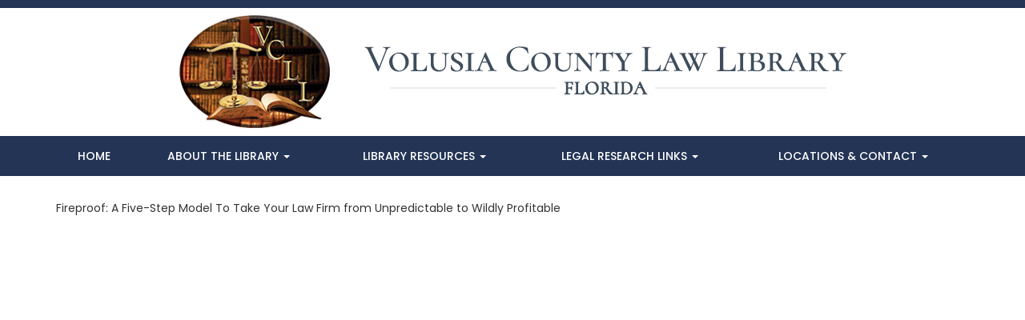

--- FILE ---
content_type: text/html; charset=UTF-8
request_url: https://www.vclawlib.org/lpm/fireproof-a-five-step-model-to-take-your-law-firm-from-unpredictable-to-wildly-profitable/
body_size: 6494
content:
<!DOCTYPE html>

<html lang="en-US">

<head>

<!-- Global site tag (gtag.js) - Google Analytics -->

<script async src="https://www.googletagmanager.com/gtag/js?id=UA-59304530-1"></script>

<script>

  window.dataLayer = window.dataLayer || [];

  function gtag(){dataLayer.push(arguments);}

  gtag('js', new Date());



  gtag('config', 'UA-59304530-1');

</script>

<meta charset="UTF-8">

<meta name="viewport" content="width=device-width, initial-scale=1">

<link rel="profile" href="http://gmpg.org/xfn/11">

<link rel="pingback" href="https://www.vclawlib.org/xmlrpc.php">



<title>Fireproof: A Five-Step Model To Take Your Law Firm from Unpredictable to Wildly Profitable &#8211; Volusia County Law Library</title>
<meta name='robots' content='max-image-preview:large' />
	<style>img:is([sizes="auto" i], [sizes^="auto," i]) { contain-intrinsic-size: 3000px 1500px }</style>
	<link rel='dns-prefetch' href='//code.jquery.com' />
<link rel='dns-prefetch' href='//fonts.googleapis.com' />
<link rel="alternate" type="application/rss+xml" title="Volusia County Law Library &raquo; Feed" href="https://www.vclawlib.org/feed/" />
<link rel="alternate" type="application/rss+xml" title="Volusia County Law Library &raquo; Comments Feed" href="https://www.vclawlib.org/comments/feed/" />
<script type="text/javascript">
/* <![CDATA[ */
window._wpemojiSettings = {"baseUrl":"https:\/\/s.w.org\/images\/core\/emoji\/15.0.3\/72x72\/","ext":".png","svgUrl":"https:\/\/s.w.org\/images\/core\/emoji\/15.0.3\/svg\/","svgExt":".svg","source":{"concatemoji":"https:\/\/www.vclawlib.org\/wp-includes\/js\/wp-emoji-release.min.js?ver=6.7.4"}};
/*! This file is auto-generated */
!function(i,n){var o,s,e;function c(e){try{var t={supportTests:e,timestamp:(new Date).valueOf()};sessionStorage.setItem(o,JSON.stringify(t))}catch(e){}}function p(e,t,n){e.clearRect(0,0,e.canvas.width,e.canvas.height),e.fillText(t,0,0);var t=new Uint32Array(e.getImageData(0,0,e.canvas.width,e.canvas.height).data),r=(e.clearRect(0,0,e.canvas.width,e.canvas.height),e.fillText(n,0,0),new Uint32Array(e.getImageData(0,0,e.canvas.width,e.canvas.height).data));return t.every(function(e,t){return e===r[t]})}function u(e,t,n){switch(t){case"flag":return n(e,"\ud83c\udff3\ufe0f\u200d\u26a7\ufe0f","\ud83c\udff3\ufe0f\u200b\u26a7\ufe0f")?!1:!n(e,"\ud83c\uddfa\ud83c\uddf3","\ud83c\uddfa\u200b\ud83c\uddf3")&&!n(e,"\ud83c\udff4\udb40\udc67\udb40\udc62\udb40\udc65\udb40\udc6e\udb40\udc67\udb40\udc7f","\ud83c\udff4\u200b\udb40\udc67\u200b\udb40\udc62\u200b\udb40\udc65\u200b\udb40\udc6e\u200b\udb40\udc67\u200b\udb40\udc7f");case"emoji":return!n(e,"\ud83d\udc26\u200d\u2b1b","\ud83d\udc26\u200b\u2b1b")}return!1}function f(e,t,n){var r="undefined"!=typeof WorkerGlobalScope&&self instanceof WorkerGlobalScope?new OffscreenCanvas(300,150):i.createElement("canvas"),a=r.getContext("2d",{willReadFrequently:!0}),o=(a.textBaseline="top",a.font="600 32px Arial",{});return e.forEach(function(e){o[e]=t(a,e,n)}),o}function t(e){var t=i.createElement("script");t.src=e,t.defer=!0,i.head.appendChild(t)}"undefined"!=typeof Promise&&(o="wpEmojiSettingsSupports",s=["flag","emoji"],n.supports={everything:!0,everythingExceptFlag:!0},e=new Promise(function(e){i.addEventListener("DOMContentLoaded",e,{once:!0})}),new Promise(function(t){var n=function(){try{var e=JSON.parse(sessionStorage.getItem(o));if("object"==typeof e&&"number"==typeof e.timestamp&&(new Date).valueOf()<e.timestamp+604800&&"object"==typeof e.supportTests)return e.supportTests}catch(e){}return null}();if(!n){if("undefined"!=typeof Worker&&"undefined"!=typeof OffscreenCanvas&&"undefined"!=typeof URL&&URL.createObjectURL&&"undefined"!=typeof Blob)try{var e="postMessage("+f.toString()+"("+[JSON.stringify(s),u.toString(),p.toString()].join(",")+"));",r=new Blob([e],{type:"text/javascript"}),a=new Worker(URL.createObjectURL(r),{name:"wpTestEmojiSupports"});return void(a.onmessage=function(e){c(n=e.data),a.terminate(),t(n)})}catch(e){}c(n=f(s,u,p))}t(n)}).then(function(e){for(var t in e)n.supports[t]=e[t],n.supports.everything=n.supports.everything&&n.supports[t],"flag"!==t&&(n.supports.everythingExceptFlag=n.supports.everythingExceptFlag&&n.supports[t]);n.supports.everythingExceptFlag=n.supports.everythingExceptFlag&&!n.supports.flag,n.DOMReady=!1,n.readyCallback=function(){n.DOMReady=!0}}).then(function(){return e}).then(function(){var e;n.supports.everything||(n.readyCallback(),(e=n.source||{}).concatemoji?t(e.concatemoji):e.wpemoji&&e.twemoji&&(t(e.twemoji),t(e.wpemoji)))}))}((window,document),window._wpemojiSettings);
/* ]]> */
</script>
<style id='wp-emoji-styles-inline-css' type='text/css'>

	img.wp-smiley, img.emoji {
		display: inline !important;
		border: none !important;
		box-shadow: none !important;
		height: 1em !important;
		width: 1em !important;
		margin: 0 0.07em !important;
		vertical-align: -0.1em !important;
		background: none !important;
		padding: 0 !important;
	}
</style>
<link rel='stylesheet' id='wp-block-library-css' href='https://www.vclawlib.org/wp-includes/css/dist/block-library/style.min.css?ver=6.7.4' type='text/css' media='all' />
<style id='classic-theme-styles-inline-css' type='text/css'>
/*! This file is auto-generated */
.wp-block-button__link{color:#fff;background-color:#32373c;border-radius:9999px;box-shadow:none;text-decoration:none;padding:calc(.667em + 2px) calc(1.333em + 2px);font-size:1.125em}.wp-block-file__button{background:#32373c;color:#fff;text-decoration:none}
</style>
<style id='global-styles-inline-css' type='text/css'>
:root{--wp--preset--aspect-ratio--square: 1;--wp--preset--aspect-ratio--4-3: 4/3;--wp--preset--aspect-ratio--3-4: 3/4;--wp--preset--aspect-ratio--3-2: 3/2;--wp--preset--aspect-ratio--2-3: 2/3;--wp--preset--aspect-ratio--16-9: 16/9;--wp--preset--aspect-ratio--9-16: 9/16;--wp--preset--color--black: #000000;--wp--preset--color--cyan-bluish-gray: #abb8c3;--wp--preset--color--white: #ffffff;--wp--preset--color--pale-pink: #f78da7;--wp--preset--color--vivid-red: #cf2e2e;--wp--preset--color--luminous-vivid-orange: #ff6900;--wp--preset--color--luminous-vivid-amber: #fcb900;--wp--preset--color--light-green-cyan: #7bdcb5;--wp--preset--color--vivid-green-cyan: #00d084;--wp--preset--color--pale-cyan-blue: #8ed1fc;--wp--preset--color--vivid-cyan-blue: #0693e3;--wp--preset--color--vivid-purple: #9b51e0;--wp--preset--gradient--vivid-cyan-blue-to-vivid-purple: linear-gradient(135deg,rgba(6,147,227,1) 0%,rgb(155,81,224) 100%);--wp--preset--gradient--light-green-cyan-to-vivid-green-cyan: linear-gradient(135deg,rgb(122,220,180) 0%,rgb(0,208,130) 100%);--wp--preset--gradient--luminous-vivid-amber-to-luminous-vivid-orange: linear-gradient(135deg,rgba(252,185,0,1) 0%,rgba(255,105,0,1) 100%);--wp--preset--gradient--luminous-vivid-orange-to-vivid-red: linear-gradient(135deg,rgba(255,105,0,1) 0%,rgb(207,46,46) 100%);--wp--preset--gradient--very-light-gray-to-cyan-bluish-gray: linear-gradient(135deg,rgb(238,238,238) 0%,rgb(169,184,195) 100%);--wp--preset--gradient--cool-to-warm-spectrum: linear-gradient(135deg,rgb(74,234,220) 0%,rgb(151,120,209) 20%,rgb(207,42,186) 40%,rgb(238,44,130) 60%,rgb(251,105,98) 80%,rgb(254,248,76) 100%);--wp--preset--gradient--blush-light-purple: linear-gradient(135deg,rgb(255,206,236) 0%,rgb(152,150,240) 100%);--wp--preset--gradient--blush-bordeaux: linear-gradient(135deg,rgb(254,205,165) 0%,rgb(254,45,45) 50%,rgb(107,0,62) 100%);--wp--preset--gradient--luminous-dusk: linear-gradient(135deg,rgb(255,203,112) 0%,rgb(199,81,192) 50%,rgb(65,88,208) 100%);--wp--preset--gradient--pale-ocean: linear-gradient(135deg,rgb(255,245,203) 0%,rgb(182,227,212) 50%,rgb(51,167,181) 100%);--wp--preset--gradient--electric-grass: linear-gradient(135deg,rgb(202,248,128) 0%,rgb(113,206,126) 100%);--wp--preset--gradient--midnight: linear-gradient(135deg,rgb(2,3,129) 0%,rgb(40,116,252) 100%);--wp--preset--font-size--small: 13px;--wp--preset--font-size--medium: 20px;--wp--preset--font-size--large: 36px;--wp--preset--font-size--x-large: 42px;--wp--preset--spacing--20: 0.44rem;--wp--preset--spacing--30: 0.67rem;--wp--preset--spacing--40: 1rem;--wp--preset--spacing--50: 1.5rem;--wp--preset--spacing--60: 2.25rem;--wp--preset--spacing--70: 3.38rem;--wp--preset--spacing--80: 5.06rem;--wp--preset--shadow--natural: 6px 6px 9px rgba(0, 0, 0, 0.2);--wp--preset--shadow--deep: 12px 12px 50px rgba(0, 0, 0, 0.4);--wp--preset--shadow--sharp: 6px 6px 0px rgba(0, 0, 0, 0.2);--wp--preset--shadow--outlined: 6px 6px 0px -3px rgba(255, 255, 255, 1), 6px 6px rgba(0, 0, 0, 1);--wp--preset--shadow--crisp: 6px 6px 0px rgba(0, 0, 0, 1);}:where(.is-layout-flex){gap: 0.5em;}:where(.is-layout-grid){gap: 0.5em;}body .is-layout-flex{display: flex;}.is-layout-flex{flex-wrap: wrap;align-items: center;}.is-layout-flex > :is(*, div){margin: 0;}body .is-layout-grid{display: grid;}.is-layout-grid > :is(*, div){margin: 0;}:where(.wp-block-columns.is-layout-flex){gap: 2em;}:where(.wp-block-columns.is-layout-grid){gap: 2em;}:where(.wp-block-post-template.is-layout-flex){gap: 1.25em;}:where(.wp-block-post-template.is-layout-grid){gap: 1.25em;}.has-black-color{color: var(--wp--preset--color--black) !important;}.has-cyan-bluish-gray-color{color: var(--wp--preset--color--cyan-bluish-gray) !important;}.has-white-color{color: var(--wp--preset--color--white) !important;}.has-pale-pink-color{color: var(--wp--preset--color--pale-pink) !important;}.has-vivid-red-color{color: var(--wp--preset--color--vivid-red) !important;}.has-luminous-vivid-orange-color{color: var(--wp--preset--color--luminous-vivid-orange) !important;}.has-luminous-vivid-amber-color{color: var(--wp--preset--color--luminous-vivid-amber) !important;}.has-light-green-cyan-color{color: var(--wp--preset--color--light-green-cyan) !important;}.has-vivid-green-cyan-color{color: var(--wp--preset--color--vivid-green-cyan) !important;}.has-pale-cyan-blue-color{color: var(--wp--preset--color--pale-cyan-blue) !important;}.has-vivid-cyan-blue-color{color: var(--wp--preset--color--vivid-cyan-blue) !important;}.has-vivid-purple-color{color: var(--wp--preset--color--vivid-purple) !important;}.has-black-background-color{background-color: var(--wp--preset--color--black) !important;}.has-cyan-bluish-gray-background-color{background-color: var(--wp--preset--color--cyan-bluish-gray) !important;}.has-white-background-color{background-color: var(--wp--preset--color--white) !important;}.has-pale-pink-background-color{background-color: var(--wp--preset--color--pale-pink) !important;}.has-vivid-red-background-color{background-color: var(--wp--preset--color--vivid-red) !important;}.has-luminous-vivid-orange-background-color{background-color: var(--wp--preset--color--luminous-vivid-orange) !important;}.has-luminous-vivid-amber-background-color{background-color: var(--wp--preset--color--luminous-vivid-amber) !important;}.has-light-green-cyan-background-color{background-color: var(--wp--preset--color--light-green-cyan) !important;}.has-vivid-green-cyan-background-color{background-color: var(--wp--preset--color--vivid-green-cyan) !important;}.has-pale-cyan-blue-background-color{background-color: var(--wp--preset--color--pale-cyan-blue) !important;}.has-vivid-cyan-blue-background-color{background-color: var(--wp--preset--color--vivid-cyan-blue) !important;}.has-vivid-purple-background-color{background-color: var(--wp--preset--color--vivid-purple) !important;}.has-black-border-color{border-color: var(--wp--preset--color--black) !important;}.has-cyan-bluish-gray-border-color{border-color: var(--wp--preset--color--cyan-bluish-gray) !important;}.has-white-border-color{border-color: var(--wp--preset--color--white) !important;}.has-pale-pink-border-color{border-color: var(--wp--preset--color--pale-pink) !important;}.has-vivid-red-border-color{border-color: var(--wp--preset--color--vivid-red) !important;}.has-luminous-vivid-orange-border-color{border-color: var(--wp--preset--color--luminous-vivid-orange) !important;}.has-luminous-vivid-amber-border-color{border-color: var(--wp--preset--color--luminous-vivid-amber) !important;}.has-light-green-cyan-border-color{border-color: var(--wp--preset--color--light-green-cyan) !important;}.has-vivid-green-cyan-border-color{border-color: var(--wp--preset--color--vivid-green-cyan) !important;}.has-pale-cyan-blue-border-color{border-color: var(--wp--preset--color--pale-cyan-blue) !important;}.has-vivid-cyan-blue-border-color{border-color: var(--wp--preset--color--vivid-cyan-blue) !important;}.has-vivid-purple-border-color{border-color: var(--wp--preset--color--vivid-purple) !important;}.has-vivid-cyan-blue-to-vivid-purple-gradient-background{background: var(--wp--preset--gradient--vivid-cyan-blue-to-vivid-purple) !important;}.has-light-green-cyan-to-vivid-green-cyan-gradient-background{background: var(--wp--preset--gradient--light-green-cyan-to-vivid-green-cyan) !important;}.has-luminous-vivid-amber-to-luminous-vivid-orange-gradient-background{background: var(--wp--preset--gradient--luminous-vivid-amber-to-luminous-vivid-orange) !important;}.has-luminous-vivid-orange-to-vivid-red-gradient-background{background: var(--wp--preset--gradient--luminous-vivid-orange-to-vivid-red) !important;}.has-very-light-gray-to-cyan-bluish-gray-gradient-background{background: var(--wp--preset--gradient--very-light-gray-to-cyan-bluish-gray) !important;}.has-cool-to-warm-spectrum-gradient-background{background: var(--wp--preset--gradient--cool-to-warm-spectrum) !important;}.has-blush-light-purple-gradient-background{background: var(--wp--preset--gradient--blush-light-purple) !important;}.has-blush-bordeaux-gradient-background{background: var(--wp--preset--gradient--blush-bordeaux) !important;}.has-luminous-dusk-gradient-background{background: var(--wp--preset--gradient--luminous-dusk) !important;}.has-pale-ocean-gradient-background{background: var(--wp--preset--gradient--pale-ocean) !important;}.has-electric-grass-gradient-background{background: var(--wp--preset--gradient--electric-grass) !important;}.has-midnight-gradient-background{background: var(--wp--preset--gradient--midnight) !important;}.has-small-font-size{font-size: var(--wp--preset--font-size--small) !important;}.has-medium-font-size{font-size: var(--wp--preset--font-size--medium) !important;}.has-large-font-size{font-size: var(--wp--preset--font-size--large) !important;}.has-x-large-font-size{font-size: var(--wp--preset--font-size--x-large) !important;}
:where(.wp-block-post-template.is-layout-flex){gap: 1.25em;}:where(.wp-block-post-template.is-layout-grid){gap: 1.25em;}
:where(.wp-block-columns.is-layout-flex){gap: 2em;}:where(.wp-block-columns.is-layout-grid){gap: 2em;}
:root :where(.wp-block-pullquote){font-size: 1.5em;line-height: 1.6;}
</style>
<link rel='stylesheet' id='vcll-style-css' href='https://www.vclawlib.org/wp-content/themes/vcll/style.css?ver=6.7.4' type='text/css' media='all' />
<link rel='stylesheet' id='vcll-google-font-css' href='https://fonts.googleapis.com/css?family=Poppins%3A400%2C500%7CCormorant%3A400%2C700&#038;ver=6.7.4' type='text/css' media='all' />
<link rel='stylesheet' id='vcll-bootstrap-css-css' href='https://www.vclawlib.org/wp-content/themes/vcll/css/bootstrap.min.css?ver=6.7.4' type='text/css' media='all' />
<link rel='stylesheet' id='vcll-custom-styles-css' href='https://www.vclawlib.org/wp-content/themes/vcll/css/custom.css?ver=6.7.4' type='text/css' media='all' />
<script type="text/javascript" src="https://code.jquery.com/jquery-2.2.4.min.js?ver=2.2.4" id="jquery-js"></script>
<script type="text/javascript" src="https://www.vclawlib.org/wp-content/themes/vcll/scripts/bootstrap.min.js?ver=6.7.4" id="vcll-bootstrap-js-js"></script>
<link rel="https://api.w.org/" href="https://www.vclawlib.org/wp-json/" /><link rel="EditURI" type="application/rsd+xml" title="RSD" href="https://www.vclawlib.org/xmlrpc.php?rsd" />
<meta name="generator" content="WordPress 6.7.4" />
<link rel="canonical" href="https://www.vclawlib.org/lpm/fireproof-a-five-step-model-to-take-your-law-firm-from-unpredictable-to-wildly-profitable/" />
<link rel='shortlink' href='https://www.vclawlib.org/?p=2524' />
<link rel="alternate" title="oEmbed (JSON)" type="application/json+oembed" href="https://www.vclawlib.org/wp-json/oembed/1.0/embed?url=https%3A%2F%2Fwww.vclawlib.org%2Flpm%2Ffireproof-a-five-step-model-to-take-your-law-firm-from-unpredictable-to-wildly-profitable%2F" />
<link rel="alternate" title="oEmbed (XML)" type="text/xml+oembed" href="https://www.vclawlib.org/wp-json/oembed/1.0/embed?url=https%3A%2F%2Fwww.vclawlib.org%2Flpm%2Ffireproof-a-five-step-model-to-take-your-law-firm-from-unpredictable-to-wildly-profitable%2F&#038;format=xml" />
<style type="text/css">.recentcomments a{display:inline !important;padding:0 !important;margin:0 !important;}</style>


<script type="text/javascript">

var template_directory = "https://www.vclawlib.org/wp-content/themes/vcll";

</script>

</head>



<body class="lpm-template-default single single-lpm postid-2524">

<a id="topbtn" class="jump-arrow" data-target="toprow"><span class="glyphicon glyphicon-arrow-up"></span></a>

<div id="toprow">

	<div class="container">

		<div class="col-xs-12">

			<img class="img-responsive center-block" src="https://www.vclawlib.org/wp-content/themes/vcll/images/logo.jpg" alt="Volusia County Law Library Logo" />

		</div>

	</div>

</div>



<div id="navrow">

	<div class="container no-pad">

		<nav class="navbar navbar-default"> 

			<div class="navbar-header"> 

				<button type="button" class="navbar-toggle" data-toggle="collapse" data-target=".navbar-collapse"> 

					<span class="sr-only">Toggle navigation</span> 

					<span class="icon-bar"></span> 

					<span class="icon-bar"></span> 

					<span class="icon-bar"></span> 

				</button> 

			</div> 

			<div class="collapse navbar-collapse"> 	

				<ul id="menu-main-menu" class="nav navbar-nav"><li itemscope="itemscope" itemtype="https://www.schema.org/SiteNavigationElement" id="menu-item-1446" class="menu-item menu-item-type-post_type menu-item-object-page menu-item-home menu-item-1446"><a title="Home" href="https://www.vclawlib.org/">Home</a></li>
<li itemscope="itemscope" itemtype="https://www.schema.org/SiteNavigationElement" id="menu-item-1447" class="menu-item menu-item-type-custom menu-item-object-custom menu-item-has-children menu-item-1447 dropdown"><a title="About The Library" href="#" data-toggle="dropdown" class="dropdown-toggle" aria-haspopup="true">About The Library <span class="caret"></span></a>
<ul role="menu" class=" dropdown-menu" >
	<li itemscope="itemscope" itemtype="https://www.schema.org/SiteNavigationElement" id="menu-item-1472" class="menu-item menu-item-type-post_type menu-item-object-page menu-item-1472"><a title="Information" href="https://www.vclawlib.org/information/">Information</a></li>
	<li itemscope="itemscope" itemtype="https://www.schema.org/SiteNavigationElement" id="menu-item-1471" class="menu-item menu-item-type-post_type menu-item-object-page menu-item-1471"><a title="Frequently Asked Questions" href="https://www.vclawlib.org/frequently-asked-questions/">Frequently Asked Questions</a></li>
</ul>
</li>
<li itemscope="itemscope" itemtype="https://www.schema.org/SiteNavigationElement" id="menu-item-1473" class="menu-item menu-item-type-custom menu-item-object-custom menu-item-has-children menu-item-1473 dropdown"><a title="Library Resources" href="#" data-toggle="dropdown" class="dropdown-toggle" aria-haspopup="true">Library Resources <span class="caret"></span></a>
<ul role="menu" class=" dropdown-menu" >
	<li itemscope="itemscope" itemtype="https://www.schema.org/SiteNavigationElement" id="menu-item-1474" class="menu-item menu-item-type-post_type menu-item-object-page menu-item-1474"><a title="Catalog" href="https://www.vclawlib.org/catalog/">Catalog</a></li>
	<li itemscope="itemscope" itemtype="https://www.schema.org/SiteNavigationElement" id="menu-item-1475" class="menu-item menu-item-type-post_type menu-item-object-page menu-item-1475"><a title="CLE / CME Courses" href="https://www.vclawlib.org/cle-cme-courses/">CLE / CME Courses</a></li>
	<li itemscope="itemscope" itemtype="https://www.schema.org/SiteNavigationElement" id="menu-item-1476" class="menu-item menu-item-type-post_type menu-item-object-page menu-item-1476"><a title="Research Guides" href="https://www.vclawlib.org/research-guides/">Research Guides</a></li>
	<li itemscope="itemscope" itemtype="https://www.schema.org/SiteNavigationElement" id="menu-item-1478" class="menu-item menu-item-type-post_type menu-item-object-page menu-item-1478"><a title="Law Practice Management" href="https://www.vclawlib.org/law-practice-management/">Law Practice Management</a></li>
</ul>
</li>
<li itemscope="itemscope" itemtype="https://www.schema.org/SiteNavigationElement" id="menu-item-1479" class="menu-item menu-item-type-custom menu-item-object-custom menu-item-has-children menu-item-1479 dropdown"><a title="Legal Research Links" href="#" data-toggle="dropdown" class="dropdown-toggle" aria-haspopup="true">Legal Research Links <span class="caret"></span></a>
<ul role="menu" class=" dropdown-menu" >
	<li itemscope="itemscope" itemtype="https://www.schema.org/SiteNavigationElement" id="menu-item-1582" class="menu-item menu-item-type-custom menu-item-object-custom menu-item-1582"><a title="Florida Courts" href="/legal-research-links/florida-courts/">Florida Courts</a></li>
	<li itemscope="itemscope" itemtype="https://www.schema.org/SiteNavigationElement" id="menu-item-1583" class="menu-item menu-item-type-custom menu-item-object-custom menu-item-1583"><a title="Florida Executive, Legislative &amp; Administrative" href="/legal-research-links/florida-executive-legislative-administrative">Florida Executive, Legislative &#038; Administrative</a></li>
	<li itemscope="itemscope" itemtype="https://www.schema.org/SiteNavigationElement" id="menu-item-1586" class="menu-item menu-item-type-custom menu-item-object-custom menu-item-1586"><a title="Local Government &amp; Ordinances" href="/legal-research-links/local-government-ordinances/">Local Government &#038; Ordinances</a></li>
	<li itemscope="itemscope" itemtype="https://www.schema.org/SiteNavigationElement" id="menu-item-1580" class="menu-item menu-item-type-custom menu-item-object-custom menu-item-1580"><a title="Federal Courts" href="/legal-research-links/federal-courts/">Federal Courts</a></li>
	<li itemscope="itemscope" itemtype="https://www.schema.org/SiteNavigationElement" id="menu-item-1581" class="menu-item menu-item-type-custom menu-item-object-custom menu-item-1581"><a title="Federal Executive, Legislative &amp; Administrative" href="/legal-research-links/federal-executive-legislative-administrative/">Federal Executive, Legislative &#038; Administrative</a></li>
	<li itemscope="itemscope" itemtype="https://www.schema.org/SiteNavigationElement" id="menu-item-1584" class="menu-item menu-item-type-custom menu-item-object-custom menu-item-1584"><a title="Legal Forms" href="/legal-research-links/legal-forms/">Legal Forms</a></li>
	<li itemscope="itemscope" itemtype="https://www.schema.org/SiteNavigationElement" id="menu-item-1585" class="menu-item menu-item-type-custom menu-item-object-custom menu-item-1585"><a title="Legal Research" href="/legal-research-links/legal-research/">Legal Research</a></li>
	<li itemscope="itemscope" itemtype="https://www.schema.org/SiteNavigationElement" id="menu-item-1587" class="menu-item menu-item-type-custom menu-item-object-custom menu-item-1587"><a title="Local Links" href="/legal-research-links/local-links/">Local Links</a></li>
	<li itemscope="itemscope" itemtype="https://www.schema.org/SiteNavigationElement" id="menu-item-1579" class="menu-item menu-item-type-custom menu-item-object-custom menu-item-1579"><a title="Bar Associations &amp; Lawyer Directories" href="/legal-research-links/bar-associations-lawyer-directories/">Bar Associations &#038; Lawyer Directories</a></li>
	<li itemscope="itemscope" itemtype="https://www.schema.org/SiteNavigationElement" id="menu-item-2776" class="menu-item menu-item-type-post_type menu-item-object-page menu-item-2776"><a title="Westlaw Remote Patron Access" href="https://www.vclawlib.org/westlaw-remote-patron-access/">Westlaw Remote Patron Access</a></li>
</ul>
</li>
<li itemscope="itemscope" itemtype="https://www.schema.org/SiteNavigationElement" id="menu-item-1870" class="menu-item menu-item-type-custom menu-item-object-custom menu-item-has-children menu-item-1870 dropdown"><a title="Locations &amp; Contact" href="#" data-toggle="dropdown" class="dropdown-toggle" aria-haspopup="true">Locations &#038; Contact <span class="caret"></span></a>
<ul role="menu" class=" dropdown-menu" >
	<li itemscope="itemscope" itemtype="https://www.schema.org/SiteNavigationElement" id="menu-item-1875" class="menu-item menu-item-type-post_type menu-item-object-page menu-item-1875"><a title="DeLand" href="https://www.vclawlib.org/deland/">DeLand</a></li>
	<li itemscope="itemscope" itemtype="https://www.schema.org/SiteNavigationElement" id="menu-item-1874" class="menu-item menu-item-type-post_type menu-item-object-page menu-item-1874"><a title="Daytona Beach" href="https://www.vclawlib.org/daytona-beach/">Daytona Beach</a></li>
	<li itemscope="itemscope" itemtype="https://www.schema.org/SiteNavigationElement" id="menu-item-1873" class="menu-item menu-item-type-post_type menu-item-object-page menu-item-1873"><a title="Other Locations" href="https://www.vclawlib.org/other-locations/">Other Locations</a></li>
	<li itemscope="itemscope" itemtype="https://www.schema.org/SiteNavigationElement" id="menu-item-2444" class="menu-item menu-item-type-post_type menu-item-object-page menu-item-2444"><a title="Additional Services" href="https://www.vclawlib.org/remote-services/">Additional Services</a></li>
</ul>
</li>
</ul>			

			</div>

		</nav>

	</div>

</div><div id="body-main" class="container">

Fireproof: A Five-Step Model To Take Your Law Firm from Unpredictable to Wildly Profitable
</div>

<div id="footer-outer">
	<div class="container">
		<div class="col-xs-12 col-sm-4 no-pad">
			<img class="img-responsive" id="logobtm" src="https://www.vclawlib.org/wp-content/themes/vcll/images/logo-btm.gif" alt="Volusia County Law Library bottom logo" />
		</div>
		<div id="btmnav" class="col-xs-12 col-sm-8 no-pad">
			<ul id="menu-footer-menu" class="btmnav"><li id="menu-item-1849" class="menu-item menu-item-type-post_type menu-item-object-page menu-item-1849"><a href="https://www.vclawlib.org/locations-contact/">Locations &#038; Contact</a></li>
<li id="menu-item-1855" class="menu-item menu-item-type-post_type menu-item-object-page menu-item-1855"><a href="https://www.vclawlib.org/legal-research-links/">Legal Research Links</a></li>
<li id="menu-item-1854" class="menu-item menu-item-type-post_type menu-item-object-page menu-item-1854"><a href="https://www.vclawlib.org/library-resources/">Library Resources</a></li>
<li id="menu-item-1839" class="menu-item menu-item-type-post_type menu-item-object-page menu-item-home menu-item-1839"><a href="https://www.vclawlib.org/">Home</a></li>
</ul>		
            <div style="clear:both;">
				<!--<a href="http://www.facebook.com/pages/Volusia-County-Law-Library/185003814852421" target="_blank"><img src="https://www.vclawlib.org/wp-content/themes/vcll/images/fb.gif" id="fbbtm" alt="Link to Facebook page for Volusia County Law Library" /></a>-->
				<div class="center-block text-right v-pad">
					<style>.pp-EVG2K97K2TCF4{text-align:center;border:none;border-radius:0.25rem;min-width:11.625rem;padding:0 2rem;height:2.625rem;font-weight:bold;background-color:#FFD140;color:#000000;font-family:"Helvetica Neue",Arial,sans-serif;font-size:1.5rem;line-height:1.25rem;cursor:pointer;}
					</style>
					<form action="https://www.paypal.com/ncp/payment/EVG2K97K2TCF4" method="post" target="_blank" style="display:inline-grid;justify-items:center;align-content:start;gap:0.5rem;">
					  <input class="pp-EVG2K97K2TCF4" type="submit" value="Pay Now">
					  <img src="https://www.paypalobjects.com/images/Debit_Credit_APM.svg" alt="cards">
					  <section style="font-size: 0.75rem;"> Powered by <img src="https://www.paypalobjects.com/paypal-ui/logos/svg/paypal-wordmark-color.svg" alt="paypal" style="height:0.875rem;vertical-align:middle;"></section>
					</form>	
				</div>
			</div>
		</div>
	</div>
</div>

<script>
	jQuery(document).ready(function() {
		jQuery('ul.nav li.dropdown').mouseenter(function() {
			if (jQuery(window).width() >= 768){
				jQuery('.dropdown-menu', this).stop().slideDown(200);
			} 
		});
		
		jQuery('ul.nav li.dropdown').mouseleave(function() {
			if (jQuery(window).width() >= 768){
				jQuery('.dropdown-menu', this).stop().slideUp(200);
			}
		});
		
		jQuery(".jump-arrow").click(function() {
			var target = "#" + jQuery(this).attr("data-target");
			jQuery('html, body').animate({
				scrollTop: (jQuery(target).offset().top)
			}, 500);
		});
		
		jQuery(window).scroll( function(){
			var scrollloc = jQuery(window).scrollTop();
			if(scrollloc > jQuery("#toprow").offset().top + jQuery("#toprow").outerHeight()){
				jQuery("#topbtn").fadeIn("fast");
				
			} else {
				jQuery("#topbtn").fadeOut("fast");
			}
		});
	});
</script>

</body>
</html>

--- FILE ---
content_type: text/css
request_url: https://www.vclawlib.org/wp-content/themes/vcll/style.css?ver=6.7.4
body_size: -10
content:
/*

Theme Name: vcll

Theme URI: http://www.tinkerwebdesign.com

Author: Jared Gallucci

Author URI: http://www.tinkerwebdesign.com

Description: Volusia County Law Library

Version: 1.0.0

License: GNU General Public License v2 or later

License URI: http://www.gnu.org/licenses/gpl-2.0.html

Text Domain: vcll

Tags:



This theme, like WordPress, is licensed under the GPL.

Use it to make something cool, have fun, and share what you've learned with others.



*/